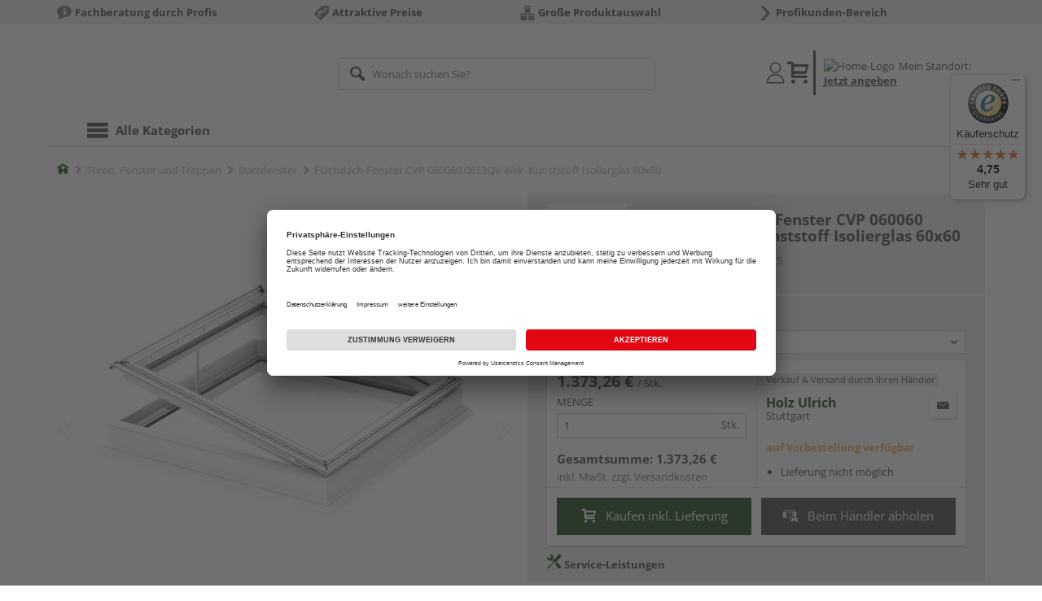

--- FILE ---
content_type: text/html;charset=UTF-8
request_url: https://shop.holz-ulrich.de/p/flachdach-fenster-cvp-060060-0673qv-elek-kunststoff-isolierglas-60x60/HL853015/?itemId=7000894015
body_size: 11890
content:
<!doctype html>
<html lang="de"
      class=""
       prefix="og: http://ogp.me/ns#">
<head>
  <script type="application/javascript">
  function hexToHSL(H) {
    // Convert hex to RGB first
    let r = 0, g = 0, b = 0;
    if (H.length === 4) {
      r = "0x" + H[1] + H[1];
      g = "0x" + H[2] + H[2];
      b = "0x" + H[3] + H[3];
    } else if (H.length === 7) {
      r = "0x" + H[1] + H[2];
      g = "0x" + H[3] + H[4];
      b = "0x" + H[5] + H[6];
    }
    // Then to HSL
    r /= 255;
    g /= 255;
    b /= 255;
    let cmin = Math.min(r, g, b),
        cmax = Math.max(r, g, b),
        delta = cmax - cmin,
        h = 0,
        s = 0,
        l = 0;

    if (delta === 0)
      h = 0;
    else if (cmax === r)
      h = ((g - b) / delta) % 6;
    else if (cmax === g)
      h = (b - r) / delta + 2;
    else
      h = (r - g) / delta + 4;

    h = Math.round(h * 60);

    if (h < 0)
      h += 360;

    l = (cmax + cmin) / 2;
    s = delta === 0 ? 0 : delta / (1 - Math.abs(2 * l - 1));
    s = +(s * 100).toFixed(1);
    l = +(l * 100).toFixed(1);

    return {
      h,
      s,
      l
    }
  }

  
  const hslPrimaryColorValue = hexToHSL('#154711');
  if (hslPrimaryColorValue) {
    document.documentElement.style.setProperty('--color-primary-base', hslPrimaryColorValue.h.toString());
    document.documentElement.style.setProperty('--color-primary-saturation', hslPrimaryColorValue.s + "%");
    document.documentElement.style.setProperty('--color-primary-lightness', hslPrimaryColorValue.l + "%");
  }
  
  window.addEventListener('DOMContentLoaded', () => {
    document.querySelectorAll("[class*='merchant-secondary-color']").forEach(eleContainingSecondaryColor => {
      eleContainingSecondaryColor.classList.remove(
          "merchant-secondary-color",
          "merchant-secondary-color__background-color",
          "merchant-secondary-color__btn",
          "merchant-secondary-color__request-btn",
          "merchant-secondary-color__color",
          "merchant-secondary-color__border",
          "merchant-secondary-color__box-shadow",
          "merchant-secondary-color__header"
      );
    });
  });
  
  localStorage.setItem("merchantPrimaryColor", '#154711');
  localStorage.setItem("merchantSecondaryColor", '');
</script><meta http-equiv="Content-type" content="text/html; charset=utf-8">
<meta name="viewport" content="width=device-width, initial-scale=1.0, maximum-scale=1.0, minimum-scale=1.0, user-scalable=0"/>
<meta name="theme-color" content="#fcfcfc">

<meta http-equiv="X-UA-Compatible" content="IE=edge,chrome=1">
<meta http-equiv="cleartype" content="on">
<meta name="csrf" content="bc87cd14-0870-4fae-8d3d-0de298d7f484">
<meta name="csrf-header" content="X-CSRF-TOKEN">
<meta name="format-detection" content="telephone=no">
<meta name="keywords" content="">
  <meta name="description" content="Jetzt Flachdach-Fenster CVP 060060 0673QV elek. Kunststoff Isolierglas 60x60 kaufen und liefern lassen oder beim Händler abholen: große Auswahl, Top-Beratung, schnelle Lieferung.">
  <meta name="robots" content="nofollow, noindex">
  <link href="https://www.holzland.de/p/flachdach-fenster-cvp-060060-0673qv-elek-kunststoff-isolierglas-60x60/HL853015/" rel="canonical">
<meta property="og:title" content="Flachdach-Fenster CVP 060060 0673QV elek. Kunststoff Isolierglas 60x60"/>
  <meta property="og:image" content="https://media.holzland.de/prd_product/image/80160_1c4d1-7d67c-e44e2_Master_vfdda8e1c.jpg"/>
    <meta property="og:description" content="Jetzt Flachdach-Fenster CVP 060060 0673QV elek. Kunststoff Isolierglas 60x60 kaufen und liefern lassen oder beim Händler abholen: große Auswahl, Top-Beratung, schnelle Lieferung."/>
  <meta property="og:url" content="https://shop.holz-ulrich.de/p/flachdach-fenster-cvp-060060-0673qv-elek-kunststoff-isolierglas-60x60/HL853015/?itemId=7000894015"/>
  <meta property="og:type" content="website"/>
<meta name="externalId" content="10197"/>

<title>Flachdach-Fenster CVP 060060 0673QV elek. Kunststoff Isolierglas 60x60 von Velux online kaufen | HolzLand</title>
  <link rel="preconnect" href="/7a83fe52410783aead5e28ee714f3575ff008ae9/assets/base/css/styles.css">
<link rel="preload" as="style" href="/7a83fe52410783aead5e28ee714f3575ff008ae9/assets/base/css/styles.css" type="text/css">
<link rel="stylesheet" href="/7a83fe52410783aead5e28ee714f3575ff008ae9/assets/base/css/styles.css" type="text/css">

<link rel="preconnect" href="/7a83fe52410783aead5e28ee714f3575ff008ae9/assets/base/css/vue-styles/vue-styles.css">
<link rel="preload" as="style" href="/7a83fe52410783aead5e28ee714f3575ff008ae9/assets/base/css/vue-styles/vue-styles.css" type="text/css">
<link rel="stylesheet" href="/7a83fe52410783aead5e28ee714f3575ff008ae9/assets/base/css/vue-styles/vue-styles.css" type="text/css">

<!-- <link rel="preconnect" href="/7a83fe52410783aead5e28ee714f3575ff008ae9/assets/base/css/vue-styles/vue-styles2.css">
<link rel="preload" as="style" href="/7a83fe52410783aead5e28ee714f3575ff008ae9/assets/base/css/vue-styles/vue-styles2.css" type="text/css">
<link rel="stylesheet" href="/7a83fe52410783aead5e28ee714f3575ff008ae9/assets/base/css/vue-styles/vue-styles2.css" type="text/css"> -->

<link rel="preconnect" href="/7a83fe52410783aead5e28ee714f3575ff008ae9/assets/base/fonts/novosales_iconsweb.woff">
<link rel="preload" as="font" href="/7a83fe52410783aead5e28ee714f3575ff008ae9/assets/base/fonts/novosales_iconsweb.woff" type="font/woff">
<!-- Use Merchant-Favicon -->
    <link rel="shortcut icon" type="image/webp" href="/media/i/Favicon_Holz_Ulrich-14048-0.webp">
    <link rel="icon" type="image/webp" href="/media/i/Favicon_Holz_Ulrich-14048-0.webp">
  <!-- Get local Google-Fonts -->
<link rel='preload' href='/7a83fe52410783aead5e28ee714f3575ff008ae9/assets/base/fonts/google-fonts.css' as='style' type='text/css'>
<link rel='stylesheet' href='/7a83fe52410783aead5e28ee714f3575ff008ae9/assets/base/fonts/google-fonts.css' type='text/css'>

<link rel="preconnect" href="/7a83fe52410783aead5e28ee714f3575ff008ae9/assets/base/css/flatpickr.min.css" crossorigin>
<link rel="preload" as="style" href="/7a83fe52410783aead5e28ee714f3575ff008ae9/assets/base/css/flatpickr.min.css" type="text/css" crossorigin>
<link rel="stylesheet" href="/7a83fe52410783aead5e28ee714f3575ff008ae9/assets/base/css/flatpickr.min.css" type="text/css" crossorigin>
<script type="text/javascript">
    window.iShop = {
        config: {
            baseUrl: "https://shop.holz-ulrich.de",
        }
    };
    sessionStorage.setItem('merchantUrlPrefix', '/');
</script>

<script>
    document.documentElement.className += ' js';

    if (typeof InstallTrigger !== 'undefined') {
        document.documentElement.className += ' firefox';
    }
</script>

<!--[if lte IE 10]>
<script type="text/javascript">
document.location.href = "/browser-error/";
</script>
<![endif]-->

<script type="text/javascript" charset="utf-8">
    _ishopevents_url = "/ishop-api/events/";
    _ishopevents = [];

    function teaser_click(link, event) {
        _ishopevents.push(event);
        return true;
    }

</script>

<script src="https://www.google.com/recaptcha/enterprise.js" async defer></script>

<script defer src="https://c.searchhub.io/FmTqU3TDV"></script>


<script>
      dataLayer = [];
      
      dataLayer.push({'haendlerId': '10197'});
      
      dataLayer.push({'haendlerName': 'Julius Ulrich GmbH & Co. KG'});
      
      dataLayer.push({'pageType': 'Artikeldetailseite'});
      
      dataLayer.push({'productCategory': 'Dachfenster'});
      
      dataLayer.push({'shopCountry': 'de'});
      dataLayer.push({'shopType': 'B2C-Händlershop'});
      
      dataLayer.push({'productId': 'HL853015'});
      
      dataLayer.push({'productName': 'Flachdach-Fenster CVP 060060 0673QV elek. Kunststoff Isolierglas 60x60'});
      
      dataLayer.push({'itemId': '7000894015'});
      
      dataLayer.push({'availability': 'Lieferung in ca.  6-21 Werktagen (Mo.-Fr.)'});
      
      dataLayer.push({
        'ecommerce': {
          'detail': {
            'products': [{
              'name': 'Flachdach-Fenster CVP 060060 0673QV elek. Kunststoff Isolierglas 60x60',
              'id': '7000894015',
              'price': '1373.26',
              'brand': 'Velux',
              'category': 'Dachfenster'
            }]
          }
        }
      });
      </script>
  <!-- Google Tag Manager -->
  <script>(function (w, d, s, l, i) {
      w[l] = w[l] || [];
      w[l].push({
          'gtm.start':
              new Date().getTime(), event: 'gtm.js'
      });
      var f = d.getElementsByTagName(s)[0],
          j = d.createElement(s), dl = l != 'dataLayer' ? '&l=' + l : '';
      j.async = true;
      j.src =
          'https://www.googletagmanager.com/gtm.js?id=' + i + dl;
      f.parentNode.insertBefore(j, f);
  })(window, document, 'script', 'dataLayer', 'GTM-T5VLBQZ');</script>
  <!-- End Google Tag Manager -->
<link rel="preload" href="https://media.holzland.de/brand_image/master/Logos_VELUX_HLZ-Onlineshop_200_67px.jpg" as="image"/>
<link rel="preload" href="https://media.holzland.de/prd_product/image/80160_1c4d1-7d67c-e44e2_Master_vfdda8e1c.jpg" as="image"/>
  </head>
<body class="default-layout page-detail-view">
<!-- Google Tag Manager (noscript) -->
  <noscript>
    <iframe src="https://www.googletagmanager.com/ns.html?id=GTM-T5VLBQZ"
            height="0" width="0" style="display:none;visibility:hidden"></iframe>
  </noscript>
  <!-- End Google Tag Manager (noscript) -->
<div class="modal fade" id="the-modal"></div>
<div id="page">
  <div class="sticky" id="page-sticky">
    <div class="usp hidden-xs hidden-sm">
    <div class="container">
      <ul>
        <li>
  <span class="nm-icon nm-icon-setup-consulting"></span>
  <strong>Fachberatung durch Profis</strong>
  </li>

<li>
  <span class="nm-icon nm-icon-attraktive-preise"></span>
  <strong>Attraktive Preise</strong>
  </li>

<li>
  <span class="nm-icon nm-icon-grosse-produktauswahl"></span>
  <strong>Große Produktauswahl</strong>
  </li>

<li>
  <a href="/profishop/" 
       target="" class="eClick" data-value="UspTeaser" data-action="UspTeaser_klicks">
  <span class="nm-icon nm-icon-arrow-right"></span>
  <strong>Profikunden-Bereich</strong>
  </a>
  </li>

</ul>
    </div>
  </div>
<div class="container header__wrapper">
    <header-hlz base-url="https://shop.holz-ulrich.de/"/>
</div>

<div class="nav-main-wrapper">
  <div class="container">
    <nav class="row">
      <div class="navigation-vue-wrapper">
        <navigation
                navigation-url="/navigation-main/"
                icon-title="Alle Kategorien"
                to-overview-prefix="Zur Übersicht "
                in-merchant-shop="true"
        ></navigation>
        <div class="navigation hidden">
          <ul>
  </ul></div>
      </div>
    </nav>
  </div>
</div>
<div class="hidden-md hidden-lg mobile-search">
  <div class="collapse collapse-wrapper"></div>
</div>

</div>
  <div class="breadcrumb-wrapper breadcrumb-container--sticky">
    <div class="container breadcrumb-container">
      <ol aria-label="Breadcrumb" class="breadcrumb" xmlns:v="http://rdf.data-vocabulary.org/#">
        <li class="home">
                <a
                        href="/"
                        class="eClick hidden-xs"
                        data-value="Breadcrumb"
                        data-action="Breadcrumb_klick"
                        rel="v:url"
                        property="v:title"
                ><span class="nm-icon nm-icon-home color-brand"></span><span class="sr-only">Home</span></a>
                <a
                        href="/dachfenster/"
                        class="eClick visible-xs-block"
                        data-value="Breadcrumb"
                        data-action="Breadcrumb_klick"
                        rel="v:url"
                        property="v:title"
                ><span class="nm-icon nm-icon-arrow-left visible-xs-block"></span></a>
              </li>
            <li>
                <a
                        href="/tueren-fenster-treppen/"
                        class="eClick"
                        data-value="Breadcrumb"
                        data-action="Breadcrumb_klick"
                        rel="v:url"
                        property="v:title"
                >Türen, Fenster und Treppen</a>
              </li>
            <li>
                <a
                        href="/dachfenster/"
                        class="eClick"
                        data-value="Breadcrumb"
                        data-action="Breadcrumb_klick"
                        rel="v:url"
                        property="v:title"
                >Dachfenster</a>
              </li>
            <li class="active categoryPage">
                <span property="v:title">Flachdach-Fenster CVP 060060 0673QV elek. Kunststoff Isolierglas 60x60</span>
                  </li>
            </ol>
      <div class="visible-xs visible-sm breadcrumb__filter" id="filter-list-btn-container">
        <button type="button" class="btn filter-btn breadcrumb--filter-list-btn" data-toggle="offcanvas" id="filter-list-btn">
          <i class="nm-icon nm-icon-sliders breadcrumb__icon"></i>
          <span id="active-filters-counter"></span>
        </button>
      </div>
    </div>
  </div>
<div class="js_main-content-wrapper distance-content">
    <div class="container">
      <div class="detail-view">
  <article class="prd-overview">
    <div class="prd-overview__panel prd-overview__header">
  <div class="prd-head">
    <a
                  href="https://shop.holz-ulrich.de/search/?q=Velux&qc=&ms=true"
                  title="alle Velux-Produkte"
                  class="prd-head__logo"
          >
            <img
                    src="https://media.holzland.de/brand_image/master/Logos_VELUX_HLZ-Onlineshop_200_67px.jpg"
                    width="75"
                    height="75"
                    alt="Velux"
                    class="prd-head__image"
            /></a>
        <div class="prd-head__content">
      <h1 class="h3 headline" itemprop="name">
        Velux Flachdach-Fenster CVP 060060 0673QV elek. Kunststoff Isolierglas 60x60</h1>
      <p class="article-number text--small color-gray-light">
        Artikelnummer:&nbsp;<span>7000894015</span>
      </p>
    </div>
  </div>
</div><div class="prd-overview__panel prd-viewer prd-overview__gallery">
  <div class="js_gallery-overlay-wrapper">
    <div class="image-viewer-wrapper">
      <div class="image-viewer swiper-container">
        <div class="swiper-wrapper">
          <div class="swiper-slide">
              <div class="img-wrapper">
                  <picture>
                  <source srcset="https://media.holzland.de/prd_product/image/80160_1c4d1-7d67c-e44e2_Master_vfdda8e1c.webp" type="image/webp"/><img
                          onerror="this.onerror=null;this.src='/7a83fe52410783aead5e28ee714f3575ff008ae9/assets/base/../novosales/images/fallback/prd_product/fallback_image.png';"
                          data-zoom-image="https://media.holzland.de/zoom/image/80160_1c4d1-7d67c-e44e2_Master_vfdda8e1c.jpg"
                    
                          src="https://media.holzland.de/prd_product/image/80160_1c4d1-7d67c-e44e2_Master_vfdda8e1c.jpg"
                          data-origin-src="https://media.holzland.de/prd_product/image/80160_1c4d1-7d67c-e44e2_Master_vfdda8e1c.jpg"
                          alt="Flachdach-Fenster CVP 060060 0673QV elek. Kunststoff Isolierglas 60x60"
                          class="swiper-lazy"
                          
                          width="296"
                          height="296"
                  />
                </picture>
              </div>
                <div class="swiper-lazy-preloader"></div>
              <img
                      class="ratio"
                      src="/7a83fe52410783aead5e28ee714f3575ff008ae9/assets/base/images/transparent.gif"
                      alt=""
              />
              <div class="image-viewer__actions">
                <button class="btn btn-primary btn-zoom js_btn-zoom"
                        tabindex="-1">
                  <span class="zoom-in">
                    <span class="glyphicon glyphicon-zoom-in"></span>
                      vergrößern
                  </span>
                  <span class="zoom-out">
                    <span class="glyphicon glyphicon-zoom-out"></span>
                      verkleinern
                  </span>
                </button>
                </div>
            </div>
          </div>
        <div id="adsPrimarySwiperControlLeft"
             class="left carousel-control">
          <span class="nm-icon nm-icon-arrow-left"></span>
        </div>
        <div id="adsPrimarySwiperControlRight"
             class="right carousel-control">
          <span class="nm-icon nm-icon-arrow-right"></span>
        </div>
      </div>
      <div id="adsSecondarySwiperWrapper"
           class="image-viewer-thumbs swiper-container"
           tabindex="0">
          <div class="swiper-wrapper">
          <div class="swiper-slide swiper-slide-secondary active">
              <img
                      onerror="this.onerror=null;this.src='/7a83fe52410783aead5e28ee714f3575ff008ae9/assets/base/../novosales/images/fallback/prd_product/fallback_image.png';"
                      data-src="https://media.holzland.de/prd_thumb/image/80160_1c4d1-7d67c-e44e2_Master_vfdda8e1c.jpg"
                      alt=""
                      class="swiper-lazy"
                      
                      width="94"
                      height="94"
              />
              <div class="swiper-lazy-preloader"></div>
            </div>
          </div>
        <div class="left carousel-control">
          <span class="nm-icon nm-icon-arrow-left"></span>
        </div>
        <div class="right carousel-control">
          <span class="nm-icon nm-icon-arrow-right"></span>
        </div>
      </div>
      </div>
  </div>
</div><section id="gallery-overlay" class="modal" tabindex="-1" role="presentation">
  <div class="modal-dialog container">
    <div class="modal-content">
      <div class="modal-header">
        <button type="button" class="close" data-dismiss="modal" aria-label="Close" tabindex="0">
          <span aria-hidden="true" class="nm-icon nm-icon-cross"></span>
        </button>
        <h4 class="modal-title">
          <span>Velux</span>
          Flachdach-Fenster CVP 060060 0673QV elek. Kunststoff Isolierglas 60x60</h4>
      </div>
      <div class="modal-body"></div>
    </div>
  </div>
</section><div class="prd-overview__panel prd-overview__pricing">
  <div class="prd-content">
  <div id="defaultDimensions">
  <div class="prd-content__details">
  <p class="prd-details text--small"></p>
  </div><div class="prd-variants">
    <div>
        <form id="command" name="filter-form" class="nm-form no-marge" action="/p/variation-change/7000894015/" method="post"><input type="hidden" name="merchant" value="10197">
        <div class="form-group">
          <label class="control-label text--small" for="var[import:Fenstertyp]">
              Fenstertyp</label>
            <div class="default-select-wrapper block select-sm">
            <select class="form-control js_submit-select-onchange"
                    name="var[import:Fenstertyp]"
                    aria-label="Fenstertyp">
              <option
                        selected="selected"
                        value="60x60cm"
                >
                  60x60cm</option>
              <option
                        
                        value="60x90cm"
                >
                  60x90cm</option>
              <option
                        
                        value="80x80cm"
                >
                  80x80cm</option>
              <option
                        
                        value="90x120cm"
                >
                  90x120cm</option>
              <option
                        
                        value="90x90cm"
                >
                  90x90cm</option>
              <option
                        
                        value="100x100cm"
                >
                  100x100cm</option>
              <option
                        
                        value="100x150cm"
                >
                  100x150cm</option>
              <option
                        
                        value="120x120cm"
                >
                  120x120cm</option>
              <option
                        
                        value="150x150cm"
                >
                  150x150cm</option>
              </select>
          </div>
          <div>
<input type="hidden" name="_csrf" value="bc87cd14-0870-4fae-8d3d-0de298d7f484" />
</div></form></div>
      </div>
    </div>
</div><div class="prd-add-panel">
  <div class="prd-add-panel__content">
    <div class="prd-costs">
  <form
          id="item-price-form"
          method="post"
          novalidate
          data-item-id="7000894015"
          data-product-id="HL853015"
          data-category-id="488175091"
          data-zr="10197"
          data-packaging-unit="false"
          data-price-unit="true"
  >
    <div class="price-info">
      <div class="price-old">
      </div>

      <div class="price">
      <strong>1.373,26 €</strong>
          <span>&nbsp;</span>
          <span class="unit">/&nbsp;Stk.</span>
        </div>
      <div class="form-group">
        <label>Menge</label>
        <div class="input-group input-group-sm">
          <input
                  name="amount"
                  value="1"
                  class="form-control amount"
                  autocomplete="off"
                  type="number"
                  min="1"
                  step="1"
                  role="textbox"
                  aria-label="Menge"
                  data-track-id="addToBasketQuantity"
          />
          <div class="amount-unit input-group-addon">Stk.</div>
          </div>
      </div>
      <div class="delivery-explanation"></div>
      <div class="sum-wrapper">
        <div class="sum-price-wrapper">
          <strong>Gesamtsumme: </strong>
          <div class="sum-price">
            <div class="sum-without-graduation sum-without-graduation__js sum-without-graduation__hidden">
              statt <s><span class="sum-without-graduation-value__js"></span></s>
            </div>
            <strong><span class="sum">
                    1.373,26 €</span></strong>
          </div>
        </div>
        <span class="sum-info">inkl. MwSt. zzgl. <a href="/haendler-info/?tab=versand#tabs">Versandkosten</a></span>
  </div>
    </div>
  </form>
</div><div class="prd-merchant">
  <div class="prd-badge">
  <h2 class="font-normal no-marge content">Verkauf &amp; Versand durch Ihren Händler</h2>
</div><div class="prd-pickup__merchant">
  <div class="contact-c">
      <a
              class="contact"
              data-toggle="modal"
              data-target="#contact-form-overlay"
              data-merchant="10197"
              tabindex="0"
              onkeydown="window.clickOnEnter()"
      ><span class="nm-icon nm-icon-envelope"></span></a>
    </div>
  <h3 class="address">
    <a class="merchant-info-link name" href="/haendler-info/" data-id="10197">
      Holz Ulrich</a>
    <span class="city">Stuttgart</span></h3>
</div><div class="prd-delivery">
  <div class="status-availability on-order">auf Vorbestellung verfügbar</div>
    <ul>
    <li class="availability-text">
              <span class="availability-text-inner">Lieferung nicht möglich</span>
            </li>
          </ul>
</div></div></div>
  <div class="prd-add-panel__footer">
  <button
            class="btn-buy btn btn-primary btn-lg js_add-to-cart merchant-secondary-color__btn "
            type="button"
            data-cart="delivery"
            data-added-label="HINZUGEFÜGT"
            data-base-url="/"
            tabindex="0"
            data-tracking='{
                    "trackingData": [
                      {
                        "event": "addToCart",
                        "ecommerce": {
                          "currencyCode": "EUR",
                          "add": {
                            "products": [
                              {
                                "name": "Flachdach-Fenster CVP 060060 0673QV elek. Kunststoff Isolierglas 60x60",
                                "id": "7000894015",
                                "price": "1373.26",
                                "brand": "Velux",
                                "category": "Dachfenster",
                                "quantity": 1
                              }
                            ]
                          }
                        }
                      },
                      {
                        "event": "ecomHaendler",
                        "haendlerId": "10197",
                        "ecom": {
                          "ecommerce": {
                            "currencyCode": "EUR",
                            "add" : {
                              "products": [
                                {
                                  "name": "Flachdach-Fenster CVP 060060 0673QV elek. Kunststoff Isolierglas 60x60",
                                  "id": "7000894015",
                                  "price": "1373.26",
                                  "brand": "Velux",
                                  "category": "Dachfenster",
                                  "quantity": 1
                                }
                              ]
                            }
                          }
                        }
                      }
                    ]
                  }'
            data-track-id="addToCartPDP"
            data-product-id="HL853015"
    >
      <span class="nm-icon nm-icon-shopping-cart"></span>
      Kaufen inkl. Lieferung</button>
  <button
              class="btn btn-default btn-lg btn-block js_add-to-cart"
              type="button"
              data-cart="pickup"
              data-added-label="HINZUGEFÜGT"
              data-base-url="/"
              tabindex="0"
              data-track-id="addToCartPDP"
              data-product-id="HL853015"
      >
        <span class="nm-icon nm-icon-car"></span>
        Beim Händler abholen</button>
    <div class="prd-service-mobile">
    <div class="merchant-service"
       tabindex="0"
       data-toggle="tooltip"
       data-container="body"
       data-placement="auto"
       data-original-title="<ul>
              <li>Handwerker-Vermittlung</li>
              <li>Planungsservice</li>
              </ul>
           ">
    <span class="nm-icon nm-icon-setup-service"></span>
    Service-Leistungen
    </div>
</div>
</div></div><div class="prd-overview__footer">
  <div class="merchant-service"
       tabindex="0"
       data-toggle="tooltip"
       data-container="body"
       data-placement="auto"
       data-original-title="<ul>
              <li>Handwerker-Vermittlung</li>
              <li>Planungsservice</li>
              </ul>
           ">
    <span class="nm-icon nm-icon-setup-service"></span>
    Service-Leistungen
    </div>
</div></div>
</div></article>
<section
        class="modal fade cutting-service-info-modal"
        id="cutting-service-info-modal"
        tabindex="-1"
        role="dialog"
        aria-labelledby="cutting-service-info-modal-title"
>
  <div class="modal-dialog modal-lg" role="document">
    <div class="modal-content">
      <div class="modal-header merchant-secondary-color__color merchant-secondary-color__background-color">
        <button type="button" class="close" data-dismiss="modal" aria-label="Close" tabindex="0">
          <span aria-hidden="true" class="nm-icon nm-icon-cross merchant-secondary-color__color"></span>
        </button>
        <div id="cutting-service-info-modal-title" class="modal-title h1">
          Bestellen Sie Ihren Artikel direkt im Zuschnitt</div>
      </div>
      <div class="modal-body">
        </div>
    </div>
  </div>
</section><section class="ads-anchors | margin-top-32px">
  <div id="open-ads-features"
         class="ads-anchors__element"
         data-target="link-target-prd-features"
    >
      <a
              href="#link-target-prd-features"
              class="ads-anchors__text"
              onkeydown="window.clickOnEnter()"
              onclick="window.focusNextAfter('#link-target-prd-features')"
      >Merkmale</a><span class="ads-anchors__icon | icon nm-icon nm-icon-arrow-down"></span>
    </div>
  </section><section
          id="link-target-prd-features"
          class="marge-bottom prd-features"
          style="grid-template-columns: 1fr"
  >
    <div id="ads_feature_tag_id">
      <div class="subhead">Merkmale</div>
      <dl class="prd-features__feature-list js-prd-features__feature-list -visible js--expand-features">
        <div class="prd-features__feature">
            <dt class="prd-features__feature-text">Herstellerinfo</dt>
            <dd class="prd-features__feature-text">
              VELUX Deutschland GmbH
                &nbsp
                <span
                        class="prd-features__feature-text__link ga__prd-features__feature-info-icon"
                        title=""
                        data-toggle="modal"
                        data-target="#feat-add-info-0"
                        data-item-feature-name ="Herstellerinfo"
                        data-item-feature-value ="VELUX Deutschland GmbH"
                        data-item-id="7000894015"
                        data-item-name="Flachdach-Fenster CVP 060060 0673QV elek. Kunststoff Isolierglas 60x60"
                        tabindex="0"
                        onkeydown="window.clickOnEnter()"
                >
                  <span class="nm-icon nm-icon-tip"></span>
                </span>
              </dd>
          </div>
          <div class="prd-features__feature">
            <dt class="prd-features__feature-text">Marke</dt>
            <dd class="prd-features__feature-text">
              Velux</dd>
          </div>
          <div class="prd-features__feature">
            <dt class="prd-features__feature-text">Material Fenster</dt>
            <dd class="prd-features__feature-text">
              Kunststoff</dd>
          </div>
          <div class="prd-features__feature">
            <dt class="prd-features__feature-text">Verglasung Fenster</dt>
            <dd class="prd-features__feature-text">
              Isolierglas</dd>
          </div>
          <div class="prd-features__feature">
            <dt class="prd-features__feature-text">Schallschutz Fenster</dt>
            <dd class="prd-features__feature-text">
              2</dd>
          </div>
          <div class="prd-features__feature">
            <dt class="prd-features__feature-text">Fenstertyp</dt>
            <dd class="prd-features__feature-text">
              60x60cm</dd>
          </div>
          </dl>
      </div>
    </section>
  <section
              class="modal fade"
              id="feat-add-info-0"
              tabindex="-1"
              role="dialog"
              aria-labelledby="feat-add-info-0-title"
      >
        <div class="modal-dialog" role="document">
          <div class="modal-content prd-features__modal__margin-50">
            <div class="modal-header">
              <button
                      type="button"
                      class="close"
                      data-dismiss="modal"
                      aria-label="Close"
                      tabindex="0"
              >
                <span aria-hidden="true" class="nm-icon nm-icon-cross"></span>
              </button>
              <div id="feat-add-info-0-title" class="modal-title h1">Herstellerinfo: VELUX Deutschland GmbH</div>
            </div>
            <div class="modal-body">
              <p><p><strong>VELUX Deutschland GmbH</strong></p><p>Gazellenkamp 168</p><p>22527 Hamburg</p><p>Deutschland</p><p>&nbsp;</p><p><strong>Website:</strong></p><p>www.velux.de</p></p>
                </div>
          </div>
        </div>
      </section>
    </div>

<script type="application/ld+json">{
  "productId" : "HL853015",
  "sku" : "7000894015",
  "name" : "Flachdach-Fenster CVP 060060 0673QV elek. Kunststoff Isolierglas 60x60",
  "category" : "Türen, Fenster und Treppen > Dachfenster",
  "url" : "https://shop.holz-ulrich.de/p/flachdach-fenster-cvp-060060-0673qv-elek-kunststoff-isolierglas-60x60/HL853015/?itemId=7000894015",
  "gtin13" : "5702328240780",
  "manufacturer" : "Velux",
  "offers" : {
    "offers" : [ {
      "sku" : "7000894015",
      "availability" : "http://schema.org/PreOrder",
      "image" : "https://media.holzland.de/prd_product/image/80160_1c4d1-7d67c-e44e2_Master_vfdda8e1c.jpg",
      "gtin13" : "5702328240780",
      "priceCurrency" : "EUR",
      "price" : "1373.2600",
      "@type" : "Offer"
    }, {
      "sku" : "7000894016",
      "availability" : "http://schema.org/PreOrder",
      "image" : "https://media.holzland.de/prd_product/image/80160_1c4d1-7d67c-e44e2_Master_vfdda8e1c.jpg",
      "gtin13" : "5702328240797",
      "priceCurrency" : "EUR",
      "price" : "1420.8600",
      "@type" : "Offer"
    }, {
      "sku" : "7000894017",
      "availability" : "http://schema.org/PreOrder",
      "image" : "https://media.holzland.de/prd_product/image/80160_1c4d1-7d67c-e44e2_Master_vfdda8e1c.jpg",
      "gtin13" : "5702328240803",
      "priceCurrency" : "EUR",
      "price" : "1455.3700",
      "@type" : "Offer"
    }, {
      "sku" : "7000894018",
      "availability" : "http://schema.org/PreOrder",
      "image" : "https://media.holzland.de/prd_product/image/80160_1c4d1-7d67c-e44e2_Master_vfdda8e1c.jpg",
      "gtin13" : "5702328240810",
      "priceCurrency" : "EUR",
      "price" : "1517.2500",
      "@type" : "Offer"
    }, {
      "sku" : "7000894021",
      "availability" : "http://schema.org/PreOrder",
      "image" : "https://media.holzland.de/prd_product/image/80160_1c4d1-7d67c-e44e2_Master_vfdda8e1c.jpg",
      "gtin13" : "5702328240841",
      "priceCurrency" : "EUR",
      "price" : "1758.8200",
      "@type" : "Offer"
    }, {
      "sku" : "7000894020",
      "availability" : "http://schema.org/PreOrder",
      "image" : "https://media.holzland.de/prd_product/image/80160_1c4d1-7d67c-e44e2_Master_vfdda8e1c.jpg",
      "gtin13" : "5702328240834",
      "priceCurrency" : "EUR",
      "price" : "1586.2700",
      "@type" : "Offer"
    }, {
      "sku" : "7000894019",
      "availability" : "http://schema.org/PreOrder",
      "image" : "https://media.holzland.de/prd_product/image/80160_1c4d1-7d67c-e44e2_Master_vfdda8e1c.jpg",
      "gtin13" : "5702328240827",
      "priceCurrency" : "EUR",
      "price" : "1620.7800",
      "@type" : "Offer"
    }, {
      "sku" : "7000894023",
      "availability" : "http://schema.org/PreOrder",
      "image" : "https://media.holzland.de/prd_product/image/80160_1c4d1-7d67c-e44e2_Master_vfdda8e1c.jpg",
      "gtin13" : "5702328240865",
      "priceCurrency" : "EUR",
      "price" : "1963.5000",
      "@type" : "Offer"
    }, {
      "sku" : "7000894022",
      "availability" : "http://schema.org/PreOrder",
      "image" : "https://media.holzland.de/prd_product/image/80160_1c4d1-7d67c-e44e2_Master_vfdda8e1c.jpg",
      "gtin13" : "5702328240858",
      "priceCurrency" : "EUR",
      "price" : "1689.8000",
      "@type" : "Offer"
    } ],
    "type" : "AggregateOffer",
    "priceCurrency" : "EUR",
    "highPrice" : "1963.5000",
    "lowPrice" : "1373.2600",
    "offerCount" : 9
  },
  "@context" : "http://schema.org",
  "@type" : "Product"
}</script></div>
  </div>
</div>
<footer class="main-footer">
  <div class="service-footer">
  <div class="container">
    <section class="partners-and-certificates">
  <h2 class="partners-and-certificates__header h4">Unsere zertifizierten Partner:</h2>
  <ul class="partners-and-certificates__entries">
    <li class="partners-and-certificates__entry">
        <img
                    width="80"
                    height="80"
                    class="partners-and-certificates__image"
                    src="/media/i/WirGehoerenDazu_dunkelgrau_Logo_800x565-13084-0.webp"
                    
                        alt="Schwarz-weisses HolzLand Logo mit stilisiertem Dach und dem Text &quot;Wir gehoeren dazu&quot; darunter"
                      
                        title="HolzLand Logo mit dem Schriftzug &quot;Wir gehoeren dazu&quot;"
                      
            />
          </li>
    </ul>
  <hr/>
</section><div class="row-flex">
      <div class="col-flex-xs-6 col-flex-sm-3">
  <div class="row">
    <div class="col-xs-6 pad-top-small marge-bottom-component">
        <img
                src="/media/i/NEW_LOGO_ulrich_transparent-ueber-100-Jahre-14047-0.webp"
                alt="Ulrich Logo"
                title="Ulrich Logo"
                width="300"
                height="105"
                class="service-footer__images"
                loading="lazy"
        />
      </div>
    </div>
</div>
<div class="col-flex-xs-6 col-flex-sm-3">
  <address>
      Julius Ulrich GmbH &amp; Co. KG<br/>
      Ulmer Str. 141<br/>
      70188&nbsp;Stuttgart<br/>
    </address>
  <div class="footer-social-media-image marge-top-component">
    <a href="https://api.whatsapp.com/send?phone=49711168520&text=Holz%20Ulrich"
         target="_blank">
        <img
                src="/media/i/WhatsApp_Logo_500x500-14041-0.webp"
                alt="WhatsApp-Logo"
                
                  title="WhatsApp-Logo"
                
                width="50px"
                height="50px"
                loading="lazy"
        />
      </a>
    </div>
</div>
<div class="col-flex-xs-6 col-flex-sm-3">
  <div>
      <div class="headline">
        Öffnungszeiten:</div>
      <ul class="opening-hours">
    <li>
        <strong>
          Mo.&nbsp;&ndash;&nbsp;Fr.</strong>
        07:00&nbsp;&ndash;&nbsp;17:00</li>
    <li>
        <strong>
          Sa.</strong>
        08:30&nbsp;&ndash;&nbsp;13:00</li>
    </ul>
</div>
  <div class="marge-top">
    <div class="headline">
      Wir helfen Ihnen gerne weiter</div>
    <div>
      Tel.:&nbsp;<a href="tel:+49 711 168520">+49 711 168520</a><br/>
      E-Mail:&nbsp;<a class="link-primary" href="mailto:shop@holz-ulrich.de">shop@holz-ulrich.de</a><br/>
      <a
                href="https://api.whatsapp.com/send?phone=49711168520&text=Holz%20Ulrich"
                target="_blank"
                class="footer__messenger"
        >
          <span class="nm-icon nm-icon-whatsapp"></span>
          WhatsApp</a><br/>
      </div>
  </div>
</div>
<div class="col-flex-xs-6 col-flex-sm-3">
  <div>
    <div class="headline">Zahlungsarten</div>
        <ul class="list-unstyled">
          <li><a href="/haendler-info/?tab=zahlung#paypal">PayPal</a></li>
          <li><a href="/haendler-info/?tab=zahlung#sofort">Onlineüberweisung</a></li>
          <li><a href="/haendler-info/?tab=zahlung#kreditkarte">Kreditkarte</a></li>
          <li><a href="/haendler-info/?tab=zahlung#rechnung">Rechnung*</a></li>
          <li><a href="/haendler-info/?tab=zahlung#rechnung">*Bonität vorausgesetzt</a></li>
          </ul>
      </div>
  <div class="marge-top">
    <div class="headline">
      Versand</div>
    <a href="/haendler-info/?tab=versand#tabs">Versandkosten</a>
  </div>
</div>
</div>
  </div>
</div>
<nav class="footer__navi">
  <small>
    © <a class="ui-state-disabled" href="https://www.holzland.de/">HolzLand GmbH</a>
  </small>
  <ul class="footer__link-list">
    <li>
          <a
                  class="footer__link"
                  href="/haendler-info/?tab=impressum#tabs"
                  
          >Impressum</a>
        </li>
        <li>
          <a
                  class="footer__link"
                  href="/haendler-info/?tab=agb#tabs"
                  
          >AGB</a>
        </li>
        <li>
            <a
                    class="footer__link"
                    href="/haendler-info/?tab=widerruf#tabs"
                    
            >Widerruf</a>
          </li>
        <li>
          <a
                  class="footer__link"
                  href="/haendler-info/?tab=datenschutz#tabs"
                  
          >Datenschutz</a>
        </li>
        <li>
            <a
                    class="footer__link"
                    href="/haendler-info/?tab=agb#Reservierung"
                    
            >Reservierungsbedingungen</a>
          </li>
        </ul>
</nav>
</footer>

<section id="location-overlay"
         class="modal fade location-overlay"
         role="dialog"
         aria-labelledby="location-overlay-title"
         aria-modal="true"
         tabindex="-1">
  <div class="modal-dialog" role="document">
    <div class="modal-content">
      <div class="modal-header merchant-secondary-color__background-color merchant-secondary-color__color">
        <button type="button" class="close" data-dismiss="modal" aria-label="Close" tabindex="0">
          <span aria-hidden="true" class="nm-icon nm-icon-cross merchant-secondary-color__color"></span>
        </button>
        <div id="location-overlay-title" class="modal-title h1">Ihre Region</div>
      </div>
      <div class="modal-body">
        <div class="row">
          <div class="col-xs-12">
            <div class="alert alert-danger" role="alert">
              <span class="glyphicon glyphicon-exclamation-sign" aria-hidden="true"></span>
              <span class="sr-only">Error:</span>
              <span class="error-message"></span>
            </div>
          </div>
        </div>
        <form>
          <input type="hidden" class="token" name="_csrf" value="bc87cd14-0870-4fae-8d3d-0de298d7f484"/>
          <div class="row">
            <p class="col-xs-12">
              Wir konnten Ihren Standort nicht ermitteln.</p>
          </div>
          <div class="row">
            <div class="col-xs-12">
              <div class="form-group">
                <label for="change-location">Standort&nbsp;angeben</label>
                  <div class="input-group">
                  <input type="text" class="form-control" name="address" id="change-location" placeholder="PLZ/Ort/Anschrift">
                  <span class="input-group-btn">
                    <button type="submit" class="btn btn-primary merchant-secondary-color__btn">
                      <span class="nm-icon nm-icon-arrow-right no-marge"></span>
                    </button>
                  </span>
                </div>
              </div>
            </div>
          </div>
          <div class="row">
            <div class="col-xs-12 marge-bottom-component">
              oder</div>
          </div>
          <div class="row">
            <div class="col-xs-12">
              <a class="btn btn-primary btn-block js_autolocate merchant-secondary-color__btn" href="#">
                <span class="nm-icon nm-icon-crosshair"></span>
                Standort automatisch bestimmen</a>
            </div>
          </div>
          <div class="row">
            <div class="col-xs-12 marge-top-component">
              <a data-dismiss="modal" aria-label="Close" href="#">Nein danke, Standort nicht ändern/angeben.</a>
            </div>
          </div>
        </form>
      </div>
    </div>
  </div>
</section>

<section
        class="modal fade contact-form-overlay"
        id="contact-form-overlay"
        tabindex="-1"
        role="dialog"
        aria-labelledby="contact-form-overlay-title"
        data-item-id="7000894015"
        data-merchant="10197"
        
            data-merchant-shop-url="/holz-ulrich/"
          
>
  <div class="modal-dialog contact-form-modal" role="document">
    <div class="modal-content">
      <div class="modal-header merchant-secondary-color__color merchant-secondary-color__background-color">
        <button type="button" class="close" data-dismiss="modal" aria-label="Close" tabindex="0">
          <span aria-hidden="true" class="nm-icon nm-icon-cross merchant-secondary-color__color"></span>
        </button>
        <div id="contact-form-overlay-title" class="modal-title h1">
          Kontaktformular</div>
      </div>
      <div class="modal-body">
        <div class="row">
          <div class="col-xs-12">
            <div class="alert alert-danger" role="alert">
              <span class="glyphicon glyphicon-exclamation-sign" aria-hidden="true"></span>
              <span class="error-message">Beim Verarbeiten des Kontaktformulars ist ein Fehler aufgetreten. Bitte versuchen Sie es später erneut.</span>
            </div>
          </div>
        </div>
        <div class="row contact-form-content">
          <div class="col-lg-12">
            <div style="padding: 4rem 0">wird geladen…</div>
          </div>
        </div>
      </div>
    </div>
  </div>
</section><form id="js_fso-form" action="/fso/" method="post"><input type="hidden" name="fso.data" class="js_fso-data" value="" />
<div>
<input type="hidden" name="_csrf" value="bc87cd14-0870-4fae-8d3d-0de298d7f484" />
</div></form><button id="go-to-prd-filter-list"
        class="go-top__prd-filter-list ga__go-to-prd-filter-list hidden-xs hidden-sm hidden"
        type="button"
        aria-label="Zurück zu den Filtern">
  <i class="nm-icon nm-icon-sliders"></i>
</button>

<a href="#"
   class="go-top"
   aria-label="Zum Seitenanfang">
</a>

<section
        class="modal fade"
        id="searchresults-disclosure"
        tabindex="-1"
        role="dialog"
        aria-labelledby="searchresults-disclosure-title"
>
  <div class="modal-dialog" role="document">
    <div class="modal-content">
      <div class="modal-header">
        <button
                type="button"
                class="close"
                data-dismiss="modal"
                aria-label="Close"
                tabindex="0"
        >
          <span aria-hidden="true" class="nm-icon nm-icon-cross"></span>
        </button>
        <div id="searchresults-disclosure-title" class="modal-title h1">Informationen über die Sortierergebnisse</div>
      </div>
      <div class="modal-body">
        <b>Warum zeigen wir Ihnen diese Suchergebnisse?</b><br>Auf unserem Marktplatz bieten unsere Händler viele tolle Produkte an. Wir sortieren die Ergebnisse Ihrer Kundensuche grundsätzlich so, dass die für Kunden interessantesten und relevantesten Produkte als Erstes angezeigt werden. Die Reihenfolge der Artikelanzeige auf www.holzland.de wird bei der vorausgewählten Sortierung "Relevanz" von den nachfolgenden Hauptparametern bestimmt. Jeder Parameter wird unterschiedlich gewichtet und wirkt sich dementsprechend darauf aus, wie Artikel in Suchergebnissen sortiert werden.<br><br>Folgende Hauptparameter werden in der nachfolgenden Reihenfolge priorisiert für die Artikelsortierung herangezogen: <br>1. Das Vorhandensein der Begriffe der Suchanfrage in den Produktinformationen, 2. die Entfernung des Kunden zum anbietenden HolzLand-Händler, 3. die Anzahl der Aufrufe des Produktes (Häufig geklickte Produkte werden eher angezeigt) sowie 4. die Anzahl der gekauften Artikel, die eine Ähnlichkeit mit dem von Ihnen gewählten Suchbegriff aufweisen.<br><br><b>TOP-Artikel</b><br>Gelegentlich werden bestimmte Produkte, die besonders häufig von anderen Kunden gekauft wurden, durch uns manuell hervorgehoben, so dass diese unabhängig von den oben genannten Parametern an den vorderen Stellen der Suchergebnisse als "TOP-Artikel" angezeigt werden. Diese Produkthervorhebungen werden nicht von unseren Händlern finanziert und dienen lediglich der besseren Kundenorientierung.</div>
    </div>
  </div>
</section>
<script type="text/javascript" charset="utf-8">

localStorage.setItem('shopRequestUrl', 'https://shop.holz-ulrich.de/');

window.logJSError = function(message, file, line) {
  if (window.XMLHttpRequest) {
    var httpRequest = new XMLHttpRequest();
  } else if (window.ActiveXObject) {
    try {
      var httpRequest = new ActiveXObject("Msxml2.XMLHTTP");
    } catch (e) {
      try {
        var httpRequest = new ActiveXObject("Microsoft.XMLHTTP");
      } catch (e) {}
    }
  }
  if (typeof(httpRequest) !== "undefined") {
    try {
      httpRequest.open('POST', "\/js\/log\/error\/");
      httpRequest.setRequestHeader('Content-Type', 'application/x-www-form-urlencoded');
      httpRequest.send('message=' + encodeURIComponent(JSON.stringify({
        url : window.location.href,
        context : navigator.userAgent,
        message : message,
        file : file,
        line : line
      })));
    } catch (e) {}
  }
};
window.onerror = function(message, file, line) {
  try {
    logJSError(message, file, line);
  } catch (e) {}
};

var cfg = window._is_config = window._is_config || {};

cfg.contextPath = '';

</script>

<!--googleoff: all-->
<script type="text/javascript">
var cfg = window._is_config = window._is_config || {};

cfg.adsHashForwardPath = '/product/hash/?productId=HL853015';
cfg.adsHashForwardItemId = '7000894015';
cfg.referToAFriendModalUrl = '/referToAFriend/modal/';
cfg.referToAFriendFormUrl = '/referToAFriend/?itemId=7000894015';
cfg.referToAFriendSubmitUrl = '/referToAFriend/';
cfg.activeADSImage = '0';
cfg.variationChangePath = '/p/variation-change/';
cfg.imageServer = '';
cfg.captchaImageUrl = '\/captcha\/';
cfg.requestAmountInformation = '\/ajax\/postamount\/';
</script>
<script src="/7a83fe52410783aead5e28ee714f3575ff008ae9/assets/base/js/polyfill.min.js"></script>

<script src="/7a83fe52410783aead5e28ee714f3575ff008ae9/assets/base/js/vue-main.js" defer type="module"></script>
<script src="/7a83fe52410783aead5e28ee714f3575ff008ae9/assets/base/js/app.min.js" defer></script>

<script src="/webjars/eventtracking/ishopevents.js" async="async"></script>

<template id="js-loading-template">
  <div class="loading-component__wrapper js--loading-component-wrapper">
  <div class="loading-component__spinner">
    <div class="loading-component__mask">
      <div class="loading-component__masked-circle"></div>
    </div>
  </div>
</div></template>
</body>
</html>


--- FILE ---
content_type: text/javascript
request_url: https://widgets.trustedshops.com/js/X2FC330C975F49AD22694BC6F2C0319C6.js
body_size: 1329
content:
((e,t)=>{const a={shopInfo:{tsId:"X2FC330C975F49AD22694BC6F2C0319C6",name:"shop.holz-ulrich.de",url:"shop.holz-ulrich.de",language:"de",targetMarket:"DEU",ratingVariant:"WIDGET",eTrustedIds:{accountId:"acc-f56adaaa-9cca-44a7-973c-68a58584adfe",channelId:"chl-4447b458-8453-4125-b0cc-ba749f6bb40f"},buyerProtection:{certificateType:"CLASSIC",certificateState:"PRODUCTION",mainProtectionCurrency:"EUR",classicProtectionAmount:100,maxProtectionDuration:30,plusProtectionAmount:2e4,basicProtectionAmount:100,firstCertified:"2021-12-10 00:00:00"},reviewSystem:{rating:{averageRating:4.75,averageRatingCount:4,overallRatingCount:5,distribution:{oneStar:0,twoStars:0,threeStars:0,fourStars:1,fiveStars:3}},reviews:[{average:4,rawChangeDate:"2025-11-12T08:45:10.000Z",changeDate:"12.11.2025",transactionDate:"2.11.2025"},{average:5,buyerStatement:"Zeitnahe Lieferung, sehr gute Qualität und sehr netter Ausfahrer. Werde weiterhin bei Ulrich Holzhandel bestellen",rawChangeDate:"2025-07-08T09:41:12.000Z",changeDate:"8.7.2025"},{average:5,rawChangeDate:"2025-05-19T06:45:10.000Z",changeDate:"19.5.2025"}]},features:["SHOP_CONSUMER_MEMBERSHIP","GUARANTEE_RECOG_CLASSIC_INTEGRATION","MARS_REVIEWS","MARS_EVENTS","DISABLE_REVIEWREQUEST_SENDING","MARS_QUESTIONNAIRE","MARS_PUBLIC_QUESTIONNAIRE"],consentManagementType:"OFF",urls:{profileUrl:"https://www.trustedshops.de/bewertung/info_X2FC330C975F49AD22694BC6F2C0319C6.html",profileUrlLegalSection:"https://www.trustedshops.de/bewertung/info_X2FC330C975F49AD22694BC6F2C0319C6.html#legal-info",reviewLegalUrl:"https://help.etrusted.com/hc/de/articles/23970864566162"},contractStartDate:"2021-12-07 00:00:00",shopkeeper:{name:"Julius Ulrich GmbH & Co. KG",street:"Ulmer Str. 141",country:"DE",city:"Stuttgart",zip:"70188"},displayVariant:"full",variant:"full",twoLetterCountryCode:"DE"},"process.env":{STAGE:"prod"},externalConfig:{trustbadgeScriptUrl:"https://widgets.trustedshops.com/assets/trustbadge.js",cdnDomain:"widgets.trustedshops.com"},elementIdSuffix:"-98e3dadd90eb493088abdc5597a70810",buildTimestamp:"2026-01-26T05:31:50.595Z",buildStage:"prod"},r=a=>{const{trustbadgeScriptUrl:r}=a.externalConfig;let n=t.querySelector(`script[src="${r}"]`);n&&t.body.removeChild(n),n=t.createElement("script"),n.src=r,n.charset="utf-8",n.setAttribute("data-type","trustbadge-business-logic"),n.onerror=()=>{throw new Error(`The Trustbadge script could not be loaded from ${r}. Have you maybe selected an invalid TSID?`)},n.onload=()=>{e.trustbadge?.load(a)},t.body.appendChild(n)};"complete"===t.readyState?r(a):e.addEventListener("load",(()=>{r(a)}))})(window,document);